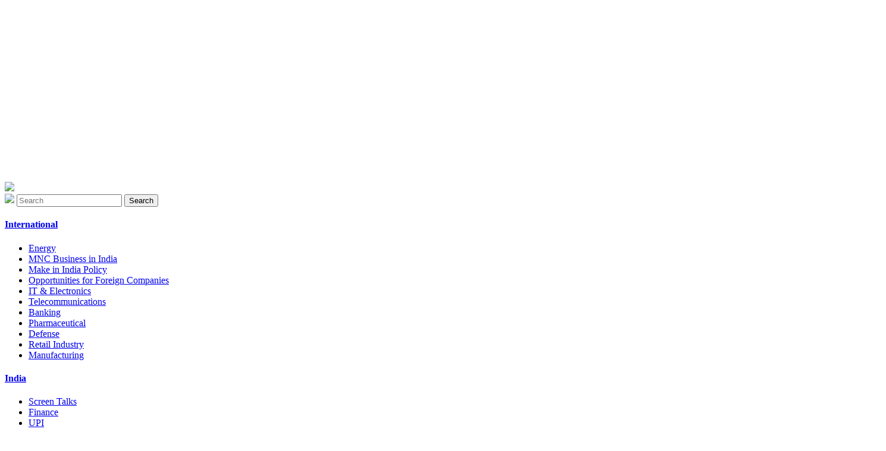

--- FILE ---
content_type: text/html; charset=UTF-8
request_url: https://www.thelocaleconomy.in/category/GST
body_size: 87660
content:
<!DOCTYPE html>
<html lang="ml">
<head>
<meta http-equiv="Content-Type" content="text/html; charset=utf-8" />
 <meta charset="utf-8">
 <meta name="viewport" content="width=device-width, initial-scale=1, shrink-to-fit=no">
  <link rel='shortcut icon' type='image/x-icon' href='https://www.thelocaleconomy.in/themes/user/images/favicon.ico' />
<link href="/themes/user/css/bootstrap.css" type="text/css" rel="stylesheet" /> 
<link href="/themes/user/css/font-awesome.min.css" type="text/css" rel="stylesheet" /> 
<link href="/themes/user/css/owl.carousel.min.css" rel="stylesheet">
<link href="/themes/user/css/aos.css" type="text/css" rel="stylesheet" /> 
<link href="/themes/user/css/animate.css" rel="stylesheet"> 
<link href="/themes/user/css/style.css" type="text/css" rel="stylesheet" />  
<link href="/themes/user/css/rubymenu.css" type="text/css" rel="stylesheet" />
<link rel="icon" type="image/png" sizes="32x32" href="/themes/user/images/favicon.png">
<script type="text/javascript" src="https://platform-api.sharethis.com/js/sharethis.js#property=60d5e16e71e162001342c7bb&product=inline-share-buttons" async="async"></script>

  

<title>Goods and Services Tax</title>
<meta title="Goods and Services Tax" >
<meta name="keywords" content="Goods and Services Tax, GST, IGST, CGST, SGST, G S T, Goods and Services Tax Council, G.S.T., ജി.എസ്.ടി, ജിഎസ്ടി, ജി എസ് ടി
">
<meta name="description" content="News updates related to GST (Goods and Services Tax)">
<meta property="fb:pages" content="107583277874828" />
<meta property="og:type" content="website" />
<meta property="og:title" content="" />
<meta property="og:description" content=''/>
<meta property="og:url" content="https://www.thelocaleconomy.in/category/GST" />
<meta property="og:image" content="https://www.thelocaleconomy.in/uploads/news/" />
<meta property="og:site_name" content=" thelocaleconomy.com" />

<!-- Global site tag (gtag.js) - Google Analytics -->
<script async src="https://www.googletagmanager.com/gtag/js?id=G-L29QXJ4P7X"></script>
<script>
  window.dataLayer = window.dataLayer || [];
  function gtag(){dataLayer.push(arguments);}
  gtag('js', new Date());

  gtag('config', 'G-L29QXJ4P7X');
</script>
<script async src="https://pagead2.googlesyndication.com/pagead/js/adsbygoogle.js?client=ca-pub-6004229147240191" crossorigin="anonymous"></script>

<script type="application/ld+json">
{
  "@context": "https://schema.org",
  "@type": "NewsArticle",
  "headline": "()",
  "description": "()",
  "image": "https://urlofimage.com",    
  "datePublished": "1970-01-01"
}
</script>


<!--added on 11-12-2023-->
<script type="application/ld+json">
{
  "@context": "https://schema.org/",
  "@type": "NewsArticle",
  "mainEntityOfPage": {
    "@type": "WebPage",
    "@id": "https://www.thelocaleconomy.in/news/if-you-avoid-these-four-excuses-you-can-achieve-success-in-life"
  },
  "headline": "Can achieve success in life If avoid these four excuses",
  "description": "ഈനാല്ഒഴിവുകിഴിവ്പറച്ചിൽഒഴിവാക്കിയാൽജീവിതവിജയംകൈവരിക്കാം",
  "image": {
    "@type": "ImageObject",
    "url": "https://www.thelocaleconomy.in/image/image.php?src=/uploads/news/0811231699407206743140924.png&w=762",
    "width": "762",
    "height": "461"
  },
  "author": [
    {
      "@type": "Person",
      "name": "Soumya",
      "url": "https://www.thelocaleconomy.in/author/soumya"
    }
  ],
  "publisher": {
    "@type": "Organization",
    "name": "The Local Economy",
    "logo": {
      "@type": "ImageObject",
      "url": "https://www.thelocaleconomy.in/themes/user/images/Logo.png",
      "width": "300",
      "height": "124"
    }
  },
  "datePublished": "2023-08-11T00:00:00+00:00",
  "dateModified": "2023-08-11T00:00:00+00:00"
}
</script>


 
<script type="application/ld+json">
{
  "@context": "https://schema.org/",
  "@type": "NewsArticle",
  "mainEntityOfPage": {
    "@type": "WebPage",
    "@id": "https://www.thelocaleconomy.in/news/ways-to-overcome-the-feeling-of-fear"
  },
  "headline": "Ways to overcome the feeling of fear",
  "description": "ഭയംഎന്നവികാരത്തെതരണംചെയ്യാനുള്ളമാർഗങ്ങൾ",
  "image": {
    "@type": "ImageObject",
    "url": "https://www.thelocaleconomy.in/image/image.php?src=/uploads/news/19112317003574951498932230.png&w=762",
    "width": "762",
    "height": "461"
  },
  "author": [
    {
      "@type": "Person",
      "name": "Soumya",
      "url": "https://www.thelocaleconomy.in/author/soumya"
    }
  ],
  "publisher": {
    "@type": "Organization",
    "name": "The Local Economy",
    "logo": {
      "@type": "ImageObject",
      "url": "https://www.thelocaleconomy.in/themes/user/images/Logo.png",
      "width": "300",
      "height": "124"
    }
  },
  "datePublished": "2023-11-19T00:00:00+00:00",
  "dateModified": "2023-11-19T00:00:00+00:00"
}
</script>

<!--end-->
<script type="application/ld+json">
{
  "@context": "https://schema.org/",
  "@type": "NewsArticle",
  "mainEntityOfPage": {
    "@type": "WebPage",
    "@id": "https://www.thelocaleconomy.in/news/house-and-property-for-sale-in-gandhipuram-chempazhanthy-pottayil-pachalloor-karyavattom-nettayam-keraladityapuram-manacaud"
  },
  "headline": "House and property for sale in Gandhipuram, Chempazhanthy, Pottayil, Pachalloor, Karyavattom, Nettayam, Keraladityapuram, and Manacaud in Thiruvananthapuram district",
  "description": "തിരുവനന്തപുരം ജില്ലയിലെ ഗാന്ധിപുരം, ചെമ്പഴന്തി, പൊറ്റയിൽ, പാച്ചല്ലൂർ, കാര്യവട്ടം, നെട്ടയം, കേരളാദിത്യപുരം, മണക്കാട് എന്നിവിടങ്ങളിൽ വീടും വസ്തുവും വിൽപ്പനയ്ക്ക്",
  "image": {
    "@type": "ImageObject",
    "url": "https://www.thelocaleconomy.in/image/image.php?src=/uploads/news/20112317004733351151388723.png&w=762",
    "width": "762",
    "height": "461"
  },
  "author": [
    {
      "@type": "Person",
      "name": "Prasanth",
      "url": "https://www.thelocaleconomy.in/author/prasanth"
    }
  ],
  "publisher": {
    "@type": "Organization",
    "name": "The Local Economy",
    "logo": {
      "@type": "ImageObject",
      "url": "https://www.thelocaleconomy.in/themes/user/images/Logo.png",
      "width": "300",
      "height": "124"
    }
  },
  "datePublished": "2023-11-20T00:00:00+00:00",
  "dateModified": "2023-11-20T00:00:00+00:00"
}
</script>


<script type="application/ld+json">
{
  "@context": "https://schema.org/",
  "@type": "NewsArticle",
  "mainEntityOfPage": {
    "@type": "WebPage",
    "@id": "https://www.thelocaleconomy.in/news/what-preparations-should-be-made-before-contacting-the-customer-over-the-phone"
  },
  "headline": "കസ്റ്മറെ ഫോണിൽ ബന്ധപ്പെടുന്നതിന് മുൻപായി എടുക്കേണ്ട തയ്യാറെടുപ്പുകൾ എന്തെല്ലാം?",
  "description": "സെയിൽസിൽ പലപ്പോഴും കസ്റ്മറുമായി ഫോണിൽ സംസാരിക്കേണ്ടി വരാറുണ്ട്. ഇങ്ങനെ വിളിക്കുമ്പോൾ എങ്ങനെ സംസാരിക്കണമെന്നുള്ള കാര്യം നമ്മൾ നേരത്തെ നോക്കിയിട്ടുണ്ട്. ഇന്ന് പറയാൻ പോകുന്നത് ടെലഫോണിൽ ഒരു കസ്റ്മറെ വിളിക്കുന്നതിന് മുമ്പ് തയ്യാറെടുക്കേണ്ട കാര്യങ്ങളെ കുറിച്ചാണ് .",
  "image": {
    "@type": "ImageObject",
    "url": "https://www.thelocaleconomy.in/image/image.php?src=/uploads/news/15082316920642476621606.png&w=762",
    "width": "762",
    "height": "461"
  },
  "author": [{
    "@type": "Person",
    "name": "Soumya",
    "url": "https://www.thelocaleconomy.in/author/soumya"
  }],
  "publisher": {
    "@type": "Organization",
    "name": "The Local Economy",
    "logo": {
      "@type": "ImageObject",
      "url": "https://www.thelocaleconomy.in/themes/user/images/Logo.png",
      "width": "300",
      "height": "124"
    },
  "datePublished": "2023-08-15T08:00:00+08:00",
  "dateModified": "2023-08-15T09:20:00+08:00"
  }
}
</script>


<script type="application/ld+json">
{
  "@context": "https://schema.org/",
  "@type": "NewsArticle",
  "mainEntityOfPage": {
    "@type": "WebPage",
    "@id": "https://www.thelocaleconomy.in/news/applications-are-invited-for-temporary-appointments-to-various-government-departments"
  },
  "headline": "Applications are invited for the temporary Vacancies in various Government offices",
  "description": "വിവിധ സർക്കാർ സ്ഥാപനങ്ങളിലേക്ക് താത്കാലിക നിയമനങ്ങൾക്കായി അപേക്ഷകൾ ക്ഷണിച്ചു",
  "image": {
    "@type": "ImageObject",
    "url": "https://www.thelocaleconomy.in/image/image.php?src=/uploads/news/your-image.jpg&w=762",
    "width": "762",
    "height": "461"
  },
  "author": [{
    "@type": "Person",
    "name": "Prasanth",
    "url": "https://www.thelocaleconomy.in/author/prasanth"
  }],
  "publisher": {
    "@type": "Organization",
    "name": "The Local Economy",
    "logo": {
      "@type": "ImageObject",
      "url": "https://www.thelocaleconomy.in/themes/user/images/Logo.png",
      "width": "300",
      "height": "124"
    }
  },
  "datePublished": "2023-09-09T08:00:00+08:00",
  "dateModified": "2023-09-09T09:20:00+08:00"
}
</script>


<script type="application/ld+json">
{
  "@context": "https://schema.org/",
  "@type": "NewsArticle",
  "mainEntityOfPage": {
    "@type": "WebPage",
    "@id": "https://www.thelocaleconomy.in/news/win-win-w-735-lottery-result"
  },
  "headline": "Kerala Lotteries Results: 11-09-2023 Win Win Lottery Result W-735",
  "description": "സംസ്ഥാന ഭാഗ്യക്കുറി വകുപ്പിന്റെ വിൻ വിൻ. ഡബ്ല്യു 735 ലോട്ടറി നറുക്കെടുപ്പ് ഫലം പ്രഖ്യാപിച്ചു. ഒന്നാം സമ്മാനമായ 75 ലക്ഷം രൂപ ലഭിച്ചിരിക്കുന്നത് എറണാകുളത്ത് വിൽപ്പന നടന്ന WV 190927 എന്ന നമ്പറിലുള്ള ടിക്കറ്റിനാണ്. മലപ്പുറത്ത് വിൽപ്പന നടന്ന WS 420517 എന്ന നമ്പറിലുള്ള ടിക്കറ്റിനാണ് രണ്ടാം സമ്മാനമായ 5 ലക്ഷം രൂപ ലഭിച്ചിരിക്കുന്നത്.",
  "image": {
    "@type": "ImageObject",
    "url": "https://www.thelocaleconomy.in/image/image.php?src=/uploads/news/1109231694425367688575018.png&w=762",
    "width": "762",
    "height": "461"
  },
  "author": [{
    "@type": "Person",
    "name": "Prasanth",
    "url": "https://www.thelocaleconomy.in/author/prasanth"
  }],
  "publisher": {
    "@type": "Organization",
    "name": "The Local Economy",
    "logo": {
      "@type": "ImageObject",
      "url": "https://www.thelocaleconomy.in/themes/user/images/Logo.png",
      "width": "300",
      "height": "124"
    }
  },
  "datePublished": "2023-09-11T08:00:00+08:00",
  "dateModified": "2023-09-11T09:20:00+08:00"
}
</script>
<script type="application/ld+json">
{
  "@context": "https://schema.org/",
  "@type": "NewsArticle",
  "mainEntityOfPage": {
    "@type": "WebPage",
    "@id": "https://www.thelocaleconomy.in/news/the-central-government-has-decided-to-reduce-the-cylinder-price"
  },
  "headline": "Central Govt to reduce cylinder price by Rs 200 for LPG consumers",
  "description": "എൽപിജി ഉപഭോക്താക്കൾക്ക് (33 കോടി കണക്ഷനുകൾ) സിലിണ്ടർ വില 200 രൂപ വീതം കുറയ്ക്കാനുള്ള നടപടിയുമായി കേന്ദ്ര ഗവൺമെന്റ്",
  "image": {
    "@type": "ImageObject",
    "url": "https://www.thelocaleconomy.in/image/image.php?src=/uploads/news/3008231693360544809577953.png&w=762",
    "width": "762",
    "height": "461"
  },
  "author": [{
    "@type": "Person",
    "name": "Prasanth",
    "url": "https://www.thelocaleconomy.in/author/prasanth"
  }],
  "publisher": {
    "@type": "Organization",
    "name": "The Local Economy",
    "logo": {
      "@type": "ImageObject",
      "url": "https://www.thelocaleconomy.in/themes/user/images/Logo.png",
      "width": "300",
      "height": "124"
    },
  "datePublished": "2023-08-30T08:00:00+08:00",
  "dateModified": "2023-08-30T09:20:00+08:00"
  }
}
</script>


<script type="application/ld+json">
{
  "@context": "https://schema.org/",
  "@type": "NewsArticle",
  "mainEntityOfPage": {
    "@type": "WebPage",
    "@id": "https://www.thelocaleconomy.in/news/eight-things-to-follow-for-growth-in-life"
  },
  "headline": "The eight things that help you achieve Success in Life",
  "description": "ഒരു വ്യക്തിയുടെ പ്രവർത്തനങ്ങളെ മുന്നോട്ടുകൊണ്ടുപോകാൻ സഹായിക്കുന്ന 8 ചുവടുകളെക്കുറിച്ചാണ് ഇന്ന് പറയുന്നത്. ഈ എട്ട് കാര്യങ്ങൾ ശ്രദ്ധിച്ചു കഴിഞ്ഞാൽ നിങ്ങളുടെ ജീവിതത്തിൽ സാധാരണഗതിയിൽ തന്നെ വ്യത്യാസങ്ങൾ കൊണ്ടുവരാൽ സാധിക്കും.",
  "image": {
    "@type": "ImageObject",
    "url": "https://www.thelocaleconomy.in/image/image.php?src=/uploads/news/1609231694827118903902868.png&w=762",
    "width": "762",
    "height": "461"
  },
  "author": [{
    "@type": "Person",
    "name": "Soumya",
    "url": "https://www.thelocaleconomy.in/author/soumya"
  }],
  "publisher": {
    "@type": "Organization",
    "name": "The Local Economy",
    "logo": {
      "@type": "ImageObject",
      "url": "https://www.thelocaleconomy.in/themes/user/images/Logo.png",
      "width": "300",
      "height": "124"
    },
  "datePublished": "2023-09-16T08:00:00+08:00",
  "dateModified": "2023-09-16T09:20:00+08:00"
  }
}
</script>


</head>
<body>
    <script async src="https://pagead2.googlesyndication.com/pagead/js/adsbygoogle.js?client=ca-pub-6004229147240191"
     crossorigin="anonymous"></script>
<!-- Responsive Ad -->
<ins class="adsbygoogle"
     style="display:block"
     data-ad-client="ca-pub-6004229147240191"
     data-ad-slot="7938420021"
     data-ad-format="auto"
     data-full-width-responsive="true"></ins>
<script>
     (adsbygoogle = window.adsbygoogle || []).push({});
</script>

<nav id="overlay">
                    <img src="/themes/user/images/close.png" class="close-btn" id="close-menu" />
                    <div class="row">
      <div class="col-md-12">
            	
                	<div class="main-container">
                	<div class="row">
                    	<div class="col-lg-12">
                        <div class="mega-menu-header">
                        	<img src="/themes/user/images/Logo.png" />
                                      
                <input type="text" placeholder="Search" name="keyword" value='' id="search_keyword"/>
          <button type="button" class="btn btn-primary btn-sm" id="search-btn">Search</button>
  
                
                        </div>
                    </div>
                    </div>
                </div>
            </div>
     
                
    
   <div class="col-lg-2 col-md-6 menulinks_main">
         
             <a href="https://www.thelocaleconomy.in/category/International"><h4 class="nav-menu-header" style="font-weight:bold">International</h4></a>
             
         <div class="mega-menu"> 
         <ul>
             
 
        <li><a href="https://www.thelocaleconomy.in/category/Energy">Energy</a></li>
 
        <li><a href="https://www.thelocaleconomy.in/category/MNC-Business-in-India">MNC Business in India</a></li>
 
        <li><a href="https://www.thelocaleconomy.in/category/Make-in-India-Policy">Make in India Policy</a></li>
 
        <li><a href="https://www.thelocaleconomy.in/category/Opportunities-for-Foreign-Companies">Opportunities for Foreign Companies</a></li>
 
        <li><a href="https://www.thelocaleconomy.in/category/IT-and-Electronics">IT &amp; Electronics</a></li>
 
        <li><a href="https://www.thelocaleconomy.in/category/Telecommunications">Telecommunications</a></li>
 
        <li><a href="https://www.thelocaleconomy.in/category/Banking">Banking</a></li>
 
        <li><a href="https://www.thelocaleconomy.in/category/Pharmaceutical-">Pharmaceutical </a></li>
 
        <li><a href="https://www.thelocaleconomy.in/category/Defense">Defense</a></li>
 
        <li><a href="https://www.thelocaleconomy.in/category/Retail-Industry">Retail Industry</a></li>
 
        <li><a href="https://www.thelocaleconomy.in/category/Manufacturing">Manufacturing</a></li>
        </ul>
        </div>
   </div> 
       
   <div class="col-lg-2 col-md-6 menulinks_main">
         
             <a href="https://www.thelocaleconomy.in/category/India"><h4 class="nav-menu-header" style="font-weight:bold">India</h4></a>
             
         <div class="mega-menu"> 
         <ul>
             
 
        <li><a href="https://www.thelocaleconomy.in/category/Screen-Talks">Screen Talks</a></li>
 
        <li><a href="https://www.thelocaleconomy.in/category/Finance">Finance</a></li>
 
        <li><a href="https://www.thelocaleconomy.in/category/UPI">UPI</a></li>
 
        <li><a href="https://www.thelocaleconomy.in/category/Union-Budget">Union Budget</a></li>
 
        <li><a href="https://www.thelocaleconomy.in/category/GST">GST</a></li>
 
        <li><a href="https://www.thelocaleconomy.in/category/Business-Guide">Business Guide</a></li>
 
        <li><a href="https://www.thelocaleconomy.in/category/Agriculture">Agriculture</a></li>
 
        <li><a href="https://www.thelocaleconomy.in/category/Stock-Exchange">Stock Exchange</a></li>
 
        <li><a href="https://www.thelocaleconomy.in/category/RBI-Policies-and-Loan-Strategies">RBI Policies and Loan Strategies</a></li>
 
        <li><a href="https://www.thelocaleconomy.in/category/Digital-Marketing">Digital Marketing</a></li>
 
        <li><a href="https://www.thelocaleconomy.in/category/Women-Entrepreneur-">Women Entrepreneur </a></li>
 
        <li><a href="https://www.thelocaleconomy.in/category/Investments">Investments</a></li>
 
        <li><a href="https://www.thelocaleconomy.in/category/Indian-Companies">Indian Companies</a></li>
 
        <li><a href="https://www.thelocaleconomy.in/category/Automobile-Industry">Automobile Industry</a></li>
 
        <li><a href="https://www.thelocaleconomy.in/category/MSME">MSME</a></li>
 
        <li><a href="https://www.thelocaleconomy.in/category/Opportunities">Opportunities</a></li>
 
        <li><a href="https://www.thelocaleconomy.in/category/Start-ups">Start ups</a></li>
        </ul>
        </div>
   </div> 
       
   <div class="col-lg-2 col-md-6 menulinks_main">
         
             <a href="https://www.thelocaleconomy.in/category/Kerala"><h4 class="nav-menu-header" style="font-weight:bold">Kerala</h4></a>
             
         <div class="mega-menu"> 
         <ul>
             
 
        <li><a href="https://www.thelocaleconomy.in/category/Dairy-Farming">Dairy Farming</a></li>
 
        <li><a href="https://www.thelocaleconomy.in/category/Tender">Tender</a></li>
 
        <li><a href="https://www.thelocaleconomy.in/category/Norka">Norka</a></li>
 
        <li><a href="https://www.thelocaleconomy.in/category/RERA">RERA</a></li>
 
        <li><a href="https://www.thelocaleconomy.in/category/Real-Estate">Real Estate</a></li>
 
        <li><a href="https://www.thelocaleconomy.in/category/Job-Offer">Job Offer</a></li>
 
        <li><a href="https://www.thelocaleconomy.in/category/Vacancies">Vacancies</a></li>
 
        <li><a href="https://www.thelocaleconomy.in/category/Training-Programs">Training Programs</a></li>
 
        <li><a href="https://www.thelocaleconomy.in/category/Milma">Milma</a></li>
 
        <li><a href="https://www.thelocaleconomy.in/category/Rubber-news">Rubber news</a></li>
 
        <li><a href="https://www.thelocaleconomy.in/category/Kerala-Budget">Kerala Budget</a></li>
 
        <li><a href="https://www.thelocaleconomy.in/category/Kudumbashree">Kudumbashree</a></li>
 
        <li><a href="https://www.thelocaleconomy.in/category/Job-Fair">Job Fair</a></li>
 
        <li><a href="https://www.thelocaleconomy.in/category/Khadi">Khadi</a></li>
 
        <li><a href="https://www.thelocaleconomy.in/category/Handloom">Handloom</a></li>
 
        <li><a href="https://www.thelocaleconomy.in/category/Cinema">Cinema</a></li>
 
        <li><a href="https://www.thelocaleconomy.in/category/Entertainment">Entertainment</a></li>
 
        <li><a href="https://www.thelocaleconomy.in/category/Kerala-Startup-Mission">Kerala Startup Mission</a></li>
 
        <li><a href="https://www.thelocaleconomy.in/category/Fish-Farming">Fish Farming</a></li>
 
        <li><a href="https://www.thelocaleconomy.in/category/Gold">Gold</a></li>
 
        <li><a href="https://www.thelocaleconomy.in/category/ksrtc">K S R T C</a></li>
 
        <li><a href="https://www.thelocaleconomy.in/category/Supplyco">Supplyco</a></li>
 
        <li><a href="https://www.thelocaleconomy.in/category/Government-Orders">Government Orders</a></li>
 
        <li><a href="https://www.thelocaleconomy.in/category/Public-Affair">Public Affair</a></li>
 
        <li><a href="https://www.thelocaleconomy.in/category/Product-Launch">Product Launch</a></li>
 
        <li><a href="https://www.thelocaleconomy.in/category/Corporate-Sector">Corporate Sector</a></li>
 
        <li><a href="https://www.thelocaleconomy.in/category/Lottery-Result">Lottery Result</a></li>
 
        <li><a href="https://www.thelocaleconomy.in/category/motivation">Motivation</a></li>
 
        <li><a href="https://www.thelocaleconomy.in/category/sales-tips">Sales Tips</a></li>
 
        <li><a href="https://www.thelocaleconomy.in/category/health-tips">Health Tips</a></li>
 
        <li><a href="https://www.thelocaleconomy.in/category/Sports">Sports</a></li>
 
        <li><a href="https://www.thelocaleconomy.in/category/Business-and-Finance">Business &amp; Finance</a></li>
 
        <li><a href="https://www.thelocaleconomy.in/category/Lay-Of-The-Land">Lay Of The Land</a></li>
 
        <li><a href="https://www.thelocaleconomy.in/category/Agri-News">Agri News</a></li>
 
        <li><a href="https://www.thelocaleconomy.in/category/Co-operative-Sector">Co-operative Sector</a></li>
 
        <li><a href="https://www.thelocaleconomy.in/category/Automobiles">Automobiles</a></li>
 
        <li><a href="https://www.thelocaleconomy.in/category/Used-Cars">Used Cars</a></li>
 
        <li><a href="https://www.thelocaleconomy.in/category/Tourism">Tourism</a></li>
 
        <li><a href="https://www.thelocaleconomy.in/category/Medical-Tourism">Medical Tourism</a></li>
 
        <li><a href="https://www.thelocaleconomy.in/category/Feature">Feature</a></li>
        </ul>
        </div>
   </div> 
       
   <div class="col-lg-2 col-md-6 menulinks_main">
         
             <a href="https://www.thelocaleconomy.in/category/Local"><h4 class="nav-menu-header" style="font-weight:bold">Local</h4></a>
             
         <div class="mega-menu"> 
         <ul>
             
 
        <li><a href="https://www.thelocaleconomy.in/category/infrastructure">infrastructure</a></li>
 
        <li><a href="https://www.thelocaleconomy.in/category/Retail-Market">Retail Market</a></li>
 
        <li><a href="https://www.thelocaleconomy.in/category/Online-Business-Opportunities">Online Business Opportunities</a></li>
 
        <li><a href="https://www.thelocaleconomy.in/category/Market-for-Locally-Produced-Products">Market for Locally Produced Products</a></li>
 
        <li><a href="https://www.thelocaleconomy.in/category/Brand-Building">Brand Building</a></li>
 
        <li><a href="https://www.thelocaleconomy.in/category/Investment">Investment</a></li>
 
        <li><a href="https://www.thelocaleconomy.in/category/Personal-Finance">Personal Finance</a></li>
        </ul>
        </div>
   </div> 
       
   <div class="col-lg-2 col-md-6 menulinks_main">
         
             <a href="https://www.thelocaleconomy.in/category/Special-Stories"><h4 class="nav-menu-header" style="font-weight:bold">Special Stories</h4></a>
             
         <div class="mega-menu"> 
         <ul>
             
        </ul>
        </div>
   </div> 
       
   <div class="col-lg-2 col-md-6 menulinks_main">
         
             <a href="https://www.thelocaleconomy.in/category/Around-You"><h4 class="nav-menu-header" style="font-weight:bold">Around You</h4></a>
             
         <div class="mega-menu"> 
         <ul>
             
 
        <li><a href="https://www.thelocaleconomy.in/category/Thiruvananthapuram">Thiruvananthapuram</a></li>
        </ul>
        </div>
   </div> 
       
   <div class="col-lg-2 col-md-6 menulinks_main">
         
             <a href="https://www.thelocaleconomy.in/category/Social-Media"><h4 class="nav-menu-header" style="font-weight:bold">Social Media</h4></a>
             
         <div class="mega-menu"> 
         <ul>
             
 
        <li><a href="https://www.thelocaleconomy.in/category/Youtube">Youtube</a></li>
 
        <li><a href="https://www.thelocaleconomy.in/category/Facebook">Facebook</a></li>
 
        <li><a href="https://www.thelocaleconomy.in/category/Twitter">Twitter</a></li>
 
        <li><a href="https://www.thelocaleconomy.in/category/Instagram">Instagram</a></li>
        </ul>
        </div>
   </div> 
      
   <div class="col-lg-2 col-md-6">
       <a href="https://www.thelocaleconomy.in/videos"><h4 class="nav-menu-header" style="font-weight:bold">Trending Videos</h4></a>
         
        </div>
        </div> 
    </nav>
      
<header id="my-header" class="float-left w-100 my-header">
<div style="" id="top_search_bar">
<form action="https://www.thelocaleconomy.in/search" method="GET">
<input type="text" placeholder="Search" name="keyword" value="" id="search_keyword_top" class="form-control" >
<input type="submit" value="Search" id="searchButton"  class="btn btn-info">
</form>
</div>
	<div class="header-top float-left w-100">
    	<div class="main-container">
    	<ul>
        
       		<li class="trending-header">Trending Now:</li>
               
        	<!--<li><a href="https://www.thelocaleconomy.in/tagresults?tag=+Cough+syrups"> Cough syrups</a></li>-->
               
        	<!--<li><a href="https://www.thelocaleconomy.in/tagresults?tag=++Wipro">  Wipro</a></li>-->
               
        	<!--<li><a href="https://www.thelocaleconomy.in/tagresults?tag=++syrup">  syrup</a></li>-->
                    </ul>
        </div>
    </div>
    <div class="main-container">
    	<div class="header-wrapper float-left w-100">
    		<div class="row">
        		<div class="col-lg-5">
                	<div class="section-menu" id="open-menu"  href="javascript:void(0)">
   						 <img src="/themes/user/images/menu.png" /><span>Sections</span> 
    				</div>
                    
                    
                    
                    
					<a href="https://www.thelocaleconomy.in/"><img src="/themes/user/images/Logo.png" class="logo"></a>
                    <a  href="javascript:void(0)"  id="open-menu2"><img src="/themes/user/images/search.png"  class="mobile-enable" /></a>
                    
                </div>
                <div class="col-lg-7">
                	<div class="login-search-sec float-left w-100">
                    	<ul class="hideInMobile">
                        	<!--<li><a href="#"><img src="/themes/user/images/login.png" />Sign In</a></li>-->
                            <li ><a href="#" id="top_search_bar_show" onclick="top_search_bar_show()" ><img src="/themes/user/images/search.png" />Search</a></li>
                        </ul>
      <!--                  <div class="header-dropdown">-->
  				<!--			<button class="dropbtn">Growth with globalization<i class="fa fa-caret-down"></i></button>-->
  				<!--			<div class="dropdown-content">-->
  				<!--				<a href="#">Link 1</a>-->
  				<!--				<a href="#">Link 2</a>-->
  				<!--				<a href="#">Link 3</a>-->
  				<!--			</div>-->
						<!--</div>-->
                        <a target="_blank" href="https://wa.me/918086441054"><img src="https://www.thelocaleconomy.in/uploads/homebanner/4256-Training content kit (1).png" class="header-add"  /> </a>
   					</div>
      		 </div>
        </div>
        </div>
    </div>
         <div class="">
    	<div class="">
    
<!-- START: RUBY DEMO HEADER -->
<div class="ruby-menu-demo-header">
      <!-- ########################### -->
      <!-- START: RUBY HORIZONTAL MENU -->
      <div class="ruby-wrapper">
      <div class="main-container">
      
        <ul class="ruby-menu">
          <li class="ruby-active-menu-item" id="ruby_active_menu_item"><img src="/themes/user/images/home.png" class="home-menu" onClick="home_link()"></li>
          
          <!--<li><a href="#">International</a>-->
          <!--  <ul class="">-->
          <!--    <li><a href="#">MNC Bussiness India</a></li>-->
          <!--    <li><a href="#">Make in India Policy</a></li>-->
              
          <!--  </ul>-->
          <!--<span class="ruby-dropdown-toggle"></span></li>-->
                          
          <li class="ruby-menu-mega"><a href="https://www.thelocaleconomy.in/category/International">International</a>
            <div class="ruby-grid ruby-grid-lined">
              <div class="ruby-row">
      
                  <div class="ruby-col-3">
                  <a href="https://www.thelocaleconomy.in/category/MNC-Business-in-India">MNC Business in India</a>
                  
                </div>
                                <div class="ruby-col-3">
                  <a href="https://www.thelocaleconomy.in/category/Make-in-India-Policy">Make in India Policy</a>
                  
                </div>
                                <div class="ruby-col-3">
                  <a href="https://www.thelocaleconomy.in/category/Opportunities-for-Foreign-Companies">Opportunities for Foreign Companies</a>
                  
                </div>
                                <div class="ruby-col-3">
                  <a href="https://www.thelocaleconomy.in/category/IT-and-Electronics">IT &amp; Electronics</a>
                  
                </div>
                                <div class="ruby-col-3">
                  <a href="https://www.thelocaleconomy.in/category/Telecommunications">Telecommunications</a>
                  
                </div>
                                <div class="ruby-col-3">
                  <a href="https://www.thelocaleconomy.in/category/Banking">Banking</a>
                  
                </div>
                                <div class="ruby-col-3">
                  <a href="https://www.thelocaleconomy.in/category/Pharmaceutical-">Pharmaceutical </a>
                  
                </div>
                                <div class="ruby-col-3">
                  <a href="https://www.thelocaleconomy.in/category/Defense">Defense</a>
                  
                </div>
                                <div class="ruby-col-3">
                  <a href="https://www.thelocaleconomy.in/category/Retail-Industry">Retail Industry</a>
                  
                </div>
                                <div class="ruby-col-3">
                  <a href="https://www.thelocaleconomy.in/category/Manufacturing">Manufacturing</a>
                  
                </div>
                                <div class="ruby-col-3">
                  <a href="https://www.thelocaleconomy.in/category/Energy">Energy</a>
                  
                </div>
                                
              </div>
            </div>
          <span class="ruby-dropdown-toggle"></span></li>
           
                          
          <li class="ruby-menu-mega"><a href="https://www.thelocaleconomy.in/category/India">India</a>
            <div class="ruby-grid ruby-grid-lined">
              <div class="ruby-row">
      
                  <div class="ruby-col-3">
                  <a href="https://www.thelocaleconomy.in/category/Start-ups">Start ups</a>
                  
                </div>
                                <div class="ruby-col-3">
                  <a href="https://www.thelocaleconomy.in/category/Stock-Exchange">Stock Exchange</a>
                  
                </div>
                                <div class="ruby-col-3">
                  <a href="https://www.thelocaleconomy.in/category/RBI-Policies-and-Loan-Strategies">RBI Policies and Loan Strategies</a>
                  
                </div>
                                <div class="ruby-col-3">
                  <a href="https://www.thelocaleconomy.in/category/Digital-Marketing">Digital Marketing</a>
                  
                </div>
                                <div class="ruby-col-3">
                  <a href="https://www.thelocaleconomy.in/category/Women-Entrepreneur-">Women Entrepreneur </a>
                  
                </div>
                                <div class="ruby-col-3">
                  <a href="https://www.thelocaleconomy.in/category/Investments">Investments</a>
                  
                </div>
                                <div class="ruby-col-3">
                  <a href="https://www.thelocaleconomy.in/category/Indian-Companies">Indian Companies</a>
                  
                </div>
                                <div class="ruby-col-3">
                  <a href="https://www.thelocaleconomy.in/category/Automobile-Industry">Automobile Industry</a>
                  
                </div>
                                <div class="ruby-col-3">
                  <a href="https://www.thelocaleconomy.in/category/MSME">MSME</a>
                  
                </div>
                                <div class="ruby-col-3">
                  <a href="https://www.thelocaleconomy.in/category/Opportunities">Opportunities</a>
                  
                </div>
                                <div class="ruby-col-3">
                  <a href="https://www.thelocaleconomy.in/category/Agriculture">Agriculture</a>
                  
                </div>
                                <div class="ruby-col-3">
                  <a href="https://www.thelocaleconomy.in/category/Business-Guide">Business Guide</a>
                  
                </div>
                                <div class="ruby-col-3">
                  <a href="https://www.thelocaleconomy.in/category/Screen-Talks">Screen Talks</a>
                  
                </div>
                                <div class="ruby-col-3">
                  <a href="https://www.thelocaleconomy.in/category/Finance">Finance</a>
                  
                </div>
                                <div class="ruby-col-3">
                  <a href="https://www.thelocaleconomy.in/category/UPI">UPI</a>
                  
                </div>
                                <div class="ruby-col-3">
                  <a href="https://www.thelocaleconomy.in/category/Union-Budget">Union Budget</a>
                  
                </div>
                                <div class="ruby-col-3">
                  <a href="https://www.thelocaleconomy.in/category/GST">GST</a>
                  
                </div>
                                
              </div>
            </div>
          <span class="ruby-dropdown-toggle"></span></li>
           
                          
          <li class="ruby-menu-mega"><a href="https://www.thelocaleconomy.in/category/Kerala">Kerala</a>
            <div class="ruby-grid ruby-grid-lined">
              <div class="ruby-row">
      
                  <div class="ruby-col-3">
                  <a href="https://www.thelocaleconomy.in/category/Tourism">Tourism</a>
                  
                </div>
                                <div class="ruby-col-3">
                  <a href="https://www.thelocaleconomy.in/category/Medical-Tourism">Medical Tourism</a>
                  
                </div>
                                <div class="ruby-col-3">
                  <a href="https://www.thelocaleconomy.in/category/Feature">Feature</a>
                  
                </div>
                                <div class="ruby-col-3">
                  <a href="https://www.thelocaleconomy.in/category/Agri-News">Agri News</a>
                  
                </div>
                                <div class="ruby-col-3">
                  <a href="https://www.thelocaleconomy.in/category/Co-operative-Sector">Co-operative Sector</a>
                  
                </div>
                                <div class="ruby-col-3">
                  <a href="https://www.thelocaleconomy.in/category/Automobiles">Automobiles</a>
                  
                </div>
                                <div class="ruby-col-3">
                  <a href="https://www.thelocaleconomy.in/category/Used-Cars">Used Cars</a>
                  
                </div>
                                <div class="ruby-col-3">
                  <a href="https://www.thelocaleconomy.in/category/Business-and-Finance">Business &amp; Finance</a>
                  
                </div>
                                <div class="ruby-col-3">
                  <a href="https://www.thelocaleconomy.in/category/Lay-Of-The-Land">Lay Of The Land</a>
                  
                </div>
                                <div class="ruby-col-3">
                  <a href="https://www.thelocaleconomy.in/category/Dairy-Farming">Dairy Farming</a>
                  
                </div>
                                <div class="ruby-col-3">
                  <a href="https://www.thelocaleconomy.in/category/Tender">Tender</a>
                  
                </div>
                                <div class="ruby-col-3">
                  <a href="https://www.thelocaleconomy.in/category/Norka">Norka</a>
                  
                </div>
                                <div class="ruby-col-3">
                  <a href="https://www.thelocaleconomy.in/category/RERA">RERA</a>
                  
                </div>
                                <div class="ruby-col-3">
                  <a href="https://www.thelocaleconomy.in/category/Real-Estate">Real Estate</a>
                  
                </div>
                                <div class="ruby-col-3">
                  <a href="https://www.thelocaleconomy.in/category/Job-Offer">Job Offer</a>
                  
                </div>
                                <div class="ruby-col-3">
                  <a href="https://www.thelocaleconomy.in/category/Vacancies">Vacancies</a>
                  
                </div>
                                <div class="ruby-col-3">
                  <a href="https://www.thelocaleconomy.in/category/Training-Programs">Training Programs</a>
                  
                </div>
                                <div class="ruby-col-3">
                  <a href="https://www.thelocaleconomy.in/category/Milma">Milma</a>
                  
                </div>
                                <div class="ruby-col-3">
                  <a href="https://www.thelocaleconomy.in/category/Rubber-news">Rubber news</a>
                  
                </div>
                                <div class="ruby-col-3">
                  <a href="https://www.thelocaleconomy.in/category/Kerala-Budget">Kerala Budget</a>
                  
                </div>
                                <div class="ruby-col-3">
                  <a href="https://www.thelocaleconomy.in/category/Kudumbashree">Kudumbashree</a>
                  
                </div>
                                <div class="ruby-col-3">
                  <a href="https://www.thelocaleconomy.in/category/Job-Fair">Job Fair</a>
                  
                </div>
                                <div class="ruby-col-3">
                  <a href="https://www.thelocaleconomy.in/category/Khadi">Khadi</a>
                  
                </div>
                                <div class="ruby-col-3">
                  <a href="https://www.thelocaleconomy.in/category/Handloom">Handloom</a>
                  
                </div>
                                <div class="ruby-col-3">
                  <a href="https://www.thelocaleconomy.in/category/Cinema">Cinema</a>
                  
                </div>
                                <div class="ruby-col-3">
                  <a href="https://www.thelocaleconomy.in/category/Entertainment">Entertainment</a>
                  
                </div>
                                <div class="ruby-col-3">
                  <a href="https://www.thelocaleconomy.in/category/Kerala-Startup-Mission">Kerala Startup Mission</a>
                  
                </div>
                                <div class="ruby-col-3">
                  <a href="https://www.thelocaleconomy.in/category/Fish-Farming">Fish Farming</a>
                  
                </div>
                                <div class="ruby-col-3">
                  <a href="https://www.thelocaleconomy.in/category/Gold">Gold</a>
                  
                </div>
                                <div class="ruby-col-3">
                  <a href="https://www.thelocaleconomy.in/category/ksrtc">K S R T C</a>
                  
                </div>
                                <div class="ruby-col-3">
                  <a href="https://www.thelocaleconomy.in/category/Supplyco">Supplyco</a>
                  
                </div>
                                <div class="ruby-col-3">
                  <a href="https://www.thelocaleconomy.in/category/Government-Orders">Government Orders</a>
                  
                </div>
                                <div class="ruby-col-3">
                  <a href="https://www.thelocaleconomy.in/category/Public-Affair">Public Affair</a>
                  
                </div>
                                <div class="ruby-col-3">
                  <a href="https://www.thelocaleconomy.in/category/Product-Launch">Product Launch</a>
                  
                </div>
                                <div class="ruby-col-3">
                  <a href="https://www.thelocaleconomy.in/category/Corporate-Sector">Corporate Sector</a>
                  
                </div>
                                <div class="ruby-col-3">
                  <a href="https://www.thelocaleconomy.in/category/Lottery-Result">Lottery Result</a>
                  
                </div>
                                <div class="ruby-col-3">
                  <a href="https://www.thelocaleconomy.in/category/motivation">Motivation</a>
                  
                </div>
                                <div class="ruby-col-3">
                  <a href="https://www.thelocaleconomy.in/category/sales-tips">Sales Tips</a>
                  
                </div>
                                <div class="ruby-col-3">
                  <a href="https://www.thelocaleconomy.in/category/health-tips">Health Tips</a>
                  
                </div>
                                <div class="ruby-col-3">
                  <a href="https://www.thelocaleconomy.in/category/Sports">Sports</a>
                  
                </div>
                                
              </div>
            </div>
          <span class="ruby-dropdown-toggle"></span></li>
           
                          
          <li class="ruby-menu-mega"><a href="https://www.thelocaleconomy.in/category/Local">Local</a>
            <div class="ruby-grid ruby-grid-lined">
              <div class="ruby-row">
      
                  <div class="ruby-col-3">
                  <a href="https://www.thelocaleconomy.in/category/Personal-Finance">Personal Finance</a>
                  
                </div>
                                <div class="ruby-col-3">
                  <a href="https://www.thelocaleconomy.in/category/Retail-Market">Retail Market</a>
                  
                </div>
                                <div class="ruby-col-3">
                  <a href="https://www.thelocaleconomy.in/category/Online-Business-Opportunities">Online Business Opportunities</a>
                  
                </div>
                                <div class="ruby-col-3">
                  <a href="https://www.thelocaleconomy.in/category/Market-for-Locally-Produced-Products">Market for Locally Produced Products</a>
                  
                </div>
                                <div class="ruby-col-3">
                  <a href="https://www.thelocaleconomy.in/category/Brand-Building">Brand Building</a>
                  
                </div>
                                <div class="ruby-col-3">
                  <a href="https://www.thelocaleconomy.in/category/Investment">Investment</a>
                  
                </div>
                                <div class="ruby-col-3">
                  <a href="https://www.thelocaleconomy.in/category/infrastructure">infrastructure</a>
                  
                </div>
                                
              </div>
            </div>
          <span class="ruby-dropdown-toggle"></span></li>
           
                          
          <li class="ruby-menu-mega"><a href="https://www.thelocaleconomy.in/category/Special-Stories">Special Stories</a></li>
           
                          
          <li class="ruby-menu-mega"><a href="https://www.thelocaleconomy.in/category/Around-You">Around You</a>
            <div class="ruby-grid ruby-grid-lined">
              <div class="ruby-row">
      
                  <div class="ruby-col-3">
                  <a href="https://www.thelocaleconomy.in/category/Thiruvananthapuram">Thiruvananthapuram</a>
                  
                </div>
                                
              </div>
            </div>
          <span class="ruby-dropdown-toggle"></span></li>
           
          

          <li class="ruby-menu-mega"><a href="#">More +</a>
            <ul>
                              
                            
                            
                            
                            
                            
                                    
             
                            <li class="ruby-open-to-left"><a href="#">Social Media</a>
                <ul>
                                       <li class="ruby-open-to-left"><a href="https://www.thelocaleconomy.in/category/Facebook">Facebook</a></li>
                                    <li class="ruby-open-to-left"><a href="https://www.thelocaleconomy.in/category/Twitter">Twitter</a></li>
                                    <li class="ruby-open-to-left"><a href="https://www.thelocaleconomy.in/category/Instagram">Instagram</a></li>
                                    <li class="ruby-open-to-left"><a href="https://www.thelocaleconomy.in/category/Youtube">Youtube</a></li>
                                   
                    </ul>
                  <span class="ruby-dropdown-toggle"></span></li>
                                    
                </ul>
              <span class="ruby-dropdown-toggle"></span></li>
              
                            
                            <li class="ruby-menu-right" id="menuSearch">
                  <a href="#" id="top_search_bar_show" onclick="top_search_bar_show()" ><img src="/themes/user/images/search.png" style="float: left;margin-top: 15px;margin-right: 5px;" />Search</a>
                  </li>
            </ul>
            </div>

        </ul>
      </div>
      <!-- END:   RUBY HORIZONTAL MENU -->
      <!-- ########################### -->

    </div>
<!-- END: RUBY DEMO HEADER -->
<script>
    function home_link()
    {
        window.location="https://www.thelocaleconomy.in/";
    }
</script>

    </div>
    
    	
    </div>
</header>
<script>

function top_search_bar_show()
{
    
    $( "#top_search_bar" ).fadeIn();
    $('#search_keyword_top').focus();
}

  </script><div class="clearfix"></div>
    

<div class="main-container">
	<div class="row">
    	<div class="col-12">
        	<div class="menu-sub-news float-left w-100" >
        	<img src="/themes/user/images/Logo-icon.png" />       
            <div class="newsSlider owl-carousel owl-theme">
                                  <div class="item"><a href="https://www.thelocaleconomy.in/news/samrudhi-sm-39-lottery-result"><h6>Kerala Lotteries Results: 25-01-2026 Samrudhi SM 39; സമൃദ്ധി...</h6></a></div>
                                  <div class="item"><a href="https://www.thelocaleconomy.in/news/relationships-are-the-greatest-wealth"><h6>ജീവിതത്തിലെ ഏറ്റവും വലിയ സമ്പത്ത് ബന്ധങ്ങൾ...</h6></a></div>
                                  <div class="item"><a href="https://www.thelocaleconomy.in/news/milky-mist-mega-dairy-plant-maharashtra"><h6>മിൽക്കി മിസ്റ്റ് ദാവോസിൽ വെച്ച് വൻകിട ഡയറി പദ്ധതികൾക്കായുള്ള...</h6></a></div>
                                  <div class="item"><a href="https://www.thelocaleconomy.in/news/barfi-app-launches-tasraak-malayalam-font"><h6>ഒ.വി. വിജയന് ആദരമായി ബർഫി ആപ്പിന്റെ പുതിയ മലയാളം ഫോണ്ട് 'തസ്...</h6></a></div>
                                  <div class="item"><a href="https://www.thelocaleconomy.in/news/gold-price-today-in-kerala-january-twenty-sixth-monday"><h6>Gold Rate; Gold Price Today in Kerala: സ്വർണവിലയിൽ ഇന്നും വൻ...</h6></a></div>
                                  <div class="item"><a href="https://www.thelocaleconomy.in/news/samsung-fit-india-walkathon-2026-step-challenge"><h6>സാംസങ് ഫിറ്റ് ഇന്ത്യ റിപ്പബ്ലിക്ക് വാക്ക്-എ-തോൺ ചലഞ്ച്...</h6></a></div>
                                  <div class="item"><a href="https://www.thelocaleconomy.in/news/yamaha-recalls-hybrid-scooters-india"><h6>യമഹ 125 സിസി ഹൈബ്രിഡ് സ്‌കൂട്ടറുകൾ തിരിച്ചുവിളിക്കുന്നു...</h6></a></div>
                                  <div class="item"><a href="https://www.thelocaleconomy.in/news/jewellery-industry-expects-tax-relief-budget"><h6>കേന്ദ്ര ബജറ്റിൽ നികുതി ഇളവുകൾ പ്രതീക്ഷിക്കുന്നതായി മലബാർ ഗ്ര...</h6></a></div>
                                  <div class="item"><a href="https://www.thelocaleconomy.in/news/sunita-williams-robot-puppy-klf-stem-talk"><h6>'റോബോട്ട് നായ്ക്കുട്ടി' 'ഗോർബി'യെ സുനിത വില്യംസിന് സമ്മാനിച്...</h6></a></div>
                                  <div class="item"><a href="https://www.thelocaleconomy.in/news/anya-ebisch-living-art-kochi-muziris-biennale"><h6>ദിവസവും മാറുന്ന കലാപ്രതിഷ്ഠ ; മാറ്റങ്ങൾ മാത്രമാണ് ശാശ്വതം എന...</h6></a></div>
             
                </div>
            </div>
        </div>
    </div>
</div>
    <div class="clear-fix"></div>
<script src="https://cdn.jsdelivr.net/npm/jquery@3.5.1/dist/jquery.min.js"></script>

<link rel="stylesheet" href="https://cdn.jsdelivr.net/gh/fancyapps/fancybox@3.5.7/dist/jquery.fancybox.min.css" />
<script src="https://cdn.jsdelivr.net/gh/fancyapps/fancybox@3.5.7/dist/jquery.fancybox.min.js"></script>

<section class="top-news-area">
	<div class="main-container">
    	<div class="row">
        	<div class="col-lg-6">
        	    <!--bread crum -->
        	    <div>   
        	 <a title="Home" href="https://www.thelocaleconomy.in/">Home</a> <i class="fa fa-caret-right" aria-hidden="true"></i>
        	         	 <a title="India" href="https://www.thelocaleconomy.in/category/India">India</a> <i class="fa fa-caret-right" aria-hidden="true"></i>
        	         	 <a title="GST" href="https://www.thelocaleconomy.in/category/GST">GST</a> 
        	 
        	 </div>
        	<div class="details-news">
            <a href="https://www.thelocaleconomy.in/news/icici-prudential-gst-waiver-insurance-policy-benefits" title="ജിഎസ്ടി നേട്ടങ്ങൾ പൂർണമായി ഉപഭോക്താക്കളിലേക്കു നൽകി ഐസിഐസിഐ പ്രുഡൻഷ്യൽ ലൈഫ് ഇൻഷുറൻസ്">
            	<div class="news-list">
                <div class="news-time-sec">
               		<div class="news-date">
                    	<span>Friday, Oct 24, 2025</span>
                    </div>
                    
               </div>
                    	<img src="https://www.thelocaleconomy.in/image/image.php?src=/uploads/news/2410251761272160543587026.png&w=500" /> 
                        	<span>ജിഎസ്ടി നേട്ടങ്ങൾ പൂർണമായി ഉപഭോക്താക്കളിലേക്കു നൽകി ഐസിഐസിഐ പ്രുഡൻഷ്യൽ ലൈഫ് ഇൻഷുറൻസ്...</span>
                            
                    </div> 
                    </a>  
                                              <a target="_blank" href="https://ray1solar.com/" class="news-list-add"><img src="https://www.thelocaleconomy.in/uploads/homebanner/342-Try Kangen Water See Changes.jpg" /> </a>  
                    </div>
                    
        </div>
        <div class="col-lg-6">
        	<div class="row">
                      	<div class="col-md-6">
                <a href="https://www.thelocaleconomy.in/news/gst-hike-kerala-packaging-industry-crisis" title="ജിഎസ്ടിയിലെ പുതിയ മാറ്റങ്ങൾ പാക്കേജിങ് വ്യവസായത്തിന് തിരിച്ചടി; അടിയന്തര സർക്കാർ ഇടപെടൽ വേണമെന്ന് ആവശ്യം"> 
                <div class="news-list">
                    	<img src="https://www.thelocaleconomy.in/image/image.php?src=/uploads/news/17102517606953851741338646.png&w=305&h=172" /> 
                        	<span> ജിഎസ്ടിയിലെ പുതിയ മാറ്റങ്ങൾ പാക്കേജിങ് വ്യവസായത്തിന് തിരിച്ചടി; അടിയന്തര സർക്കാർ ഇടപെടൽ വേണമെന്ന് ആവശ്യം...</span>
                            <div class="news-time-sec">
               		<div class="news-date">
                    	<span>Friday, Oct 17, 2025</span>
                    </div>
                    
               </div>
                    </div>  
                    </a>         
        </div>
                    	<div class="col-md-6">
                <a href="https://www.thelocaleconomy.in/news/rbi-approves-dbs-bank-india-gst-payments" title="ജിഎസ്ടി പേയ്മെൻറുകൾക്കായി ഡിബിഎസ് ബാങ്ക് ഇന്ത്യയെ ഏജൻസി ബാങ്കായി അംഗീകരിച്ചു"> 
                <div class="news-list">
                    	<img src="https://www.thelocaleconomy.in/image/image.php?src=/uploads/news/23092517586102721314236651.png&w=305&h=172" /> 
                        	<span> ജിഎസ്ടി പേയ്മെൻറുകൾക്കായി ഡിബിഎസ് ബാങ്ക് ഇന്ത്യയെ ഏജൻസി ബാങ്കായി അംഗീകരിച്ചു...</span>
                            <div class="news-time-sec">
               		<div class="news-date">
                    	<span>Tuesday, Sep 23, 2025</span>
                    </div>
                    
               </div>
                    </div>  
                    </a>         
        </div>
                    	<div class="col-md-6">
                <a href="https://www.thelocaleconomy.in/news/pm-modi-next-gen-gst-reforms-sampadyotsav" title="പ്രധാനമന്ത്രി നരേന്ദ്ര മോദി രാഷ്ട്രത്തെ അഭിസംബോധന ചെയ്തു"> 
                <div class="news-list">
                    	<img src="https://www.thelocaleconomy.in/image/image.php?src=/uploads/news/22092517585082881357735174.png&w=305&h=172" /> 
                        	<span> പ്രധാനമന്ത്രി നരേന്ദ്ര മോദി രാഷ്ട്രത്തെ അഭിസംബോധന ചെയ്തു...</span>
                            <div class="news-time-sec">
               		<div class="news-date">
                    	<span>Monday, Sep 22, 2025</span>
                    </div>
                    
               </div>
                    </div>  
                    </a>         
        </div>
                    	<div class="col-md-6">
                <a href="https://www.thelocaleconomy.in/news/nch-gst-2025-integration-consumer-complaints" title="2025ലെ പുതുതലമുറ GST പരിഷ്ക്കാരം: ദേശീയ ഉപഭോക്തൃ ഹെൽപ്പ് ലൈനിൽ GST പരാതി പരിഹാരം സാധ്യമാക്കി ഉപഭോക്തൃ കാര്യ വകുപ്പ്"> 
                <div class="news-list">
                    	<img src="https://www.thelocaleconomy.in/image/image.php?src=/uploads/news/21092517584197771646548149.png&w=305&h=172" /> 
                        	<span> 2025ലെ പുതുതലമുറ GST പരിഷ്ക്കാരം: ദേശീയ ഉപഭോക്തൃ ഹെൽപ്പ് ലൈനിൽ GST പരാതി പരിഹാരം സാധ്യമാക്കി ഉപഭോക്തൃ കാര്യ വകുപ്പ്...</span>
                            <div class="news-time-sec">
               		<div class="news-date">
                    	<span>Sunday, Sep 21, 2025</span>
                    </div>
                    
               </div>
                    </div>  
                    </a>         
        </div>
            </div>
 </div>    
  </div>   
    </div>
</section>

<section class="top-news-area">
	<div class="main-container">
    	<div class="row">
        	<div class="col-lg-8">
 	<div class="details-news">
       <a href="https://www.thelocaleconomy.in/news/gst-relief-health-insurance-reliance-general"><div class="news-list" title="ജിഎസ്ടി ഇളവ് ദശലക്ഷക്കണക്കിന് ആളുകൾക്ക് ആരോഗ്യ ഇൻഷുറൻസ് കുറഞ്ഞ നിരക്കിൽ ലഭ്യമാക്കും: റിലയൻസ് ജനറൽ ഇൻഷുറൻസ് സിഇഒ രാകേഷ് ജെയിൻ">
        	<div class="row">
            	<div class="col-md-4">
                	<img src="https://www.thelocaleconomy.in/image/image.php?src=/uploads/news/13092517577433421700007844.png&w=305&h=172" /> 
                </div>
                <div class="col-md-8">
                	<div class="news-time-sec">
               		<div class="news-date">
                    	<span>Saturday, Sep 13, 2025</span>
                    </div>
                    
               </div>
               <span>ജിഎസ്ടി ഇളവ് ദശലക്ഷക്കണക്കിന് ആളുകൾക്ക് ആരോഗ്യ ഇൻഷുറൻസ് കുറഞ്ഞ നിരക്കിൽ ലഭ്യമാക്കും: റിലയൻസ് ജനറൽ ഇൻഷുറൻസ് സിഇഒ രാകേഷ് ജ...</span>
               <p></p>
                </div>
            </div>     
          </div></a>
              <a href="https://www.thelocaleconomy.in/news/ceat-tyres-gst-benefits-price-reduction"><div class="news-list" title="ടയറുകളുടെ വില കുറച്ച് സിയറ്റ്">
        	<div class="row">
            	<div class="col-md-4">
                	<img src="https://www.thelocaleconomy.in/image/image.php?src=/uploads/news/13092517577431832005018698.png&w=305&h=172" /> 
                </div>
                <div class="col-md-8">
                	<div class="news-time-sec">
               		<div class="news-date">
                    	<span>Saturday, Sep 13, 2025</span>
                    </div>
                    
               </div>
               <span>ടയറുകളുടെ വില കുറച്ച് സിയറ്റ്...</span>
               <p></p>
                </div>
            </div>     
          </div></a>
              <a href="https://www.thelocaleconomy.in/news/honda-gst-benefits-price-reduction"><div class="news-list" title="ജിഎസ്ടി പരിഷ്കരണം: ഉത്പന്ന ശ്രേണിയിലുടനീളം വിലക്കുറവ് പ്രഖ്യാപിച്ച് ഹോണ്ട മോട്ടോർസൈക്കിൾസ്">
        	<div class="row">
            	<div class="col-md-4">
                	<img src="https://www.thelocaleconomy.in/image/image.php?src=/uploads/news/1309251757730628385469295.png&w=305&h=172" /> 
                </div>
                <div class="col-md-8">
                	<div class="news-time-sec">
               		<div class="news-date">
                    	<span>Saturday, Sep 13, 2025</span>
                    </div>
                    
               </div>
               <span>ജിഎസ്ടി പരിഷ്കരണം: ഉത്പന്ന ശ്രേണിയിലുടനീളം വിലക്കുറവ് പ്രഖ്യാപിച്ച് ഹോണ്ട മോട്ടോർസൈക്കിൾസ്...</span>
               <p></p>
                </div>
            </div>     
          </div></a>
              <a href="https://www.thelocaleconomy.in/news/tata-motors-commercial-vehicles-gst-price-cut"><div class="news-list" title="ജിഎസ്ടി പരിഷ്‌കരണം: വിലക്കുറവ് പ്രഖ്യാപിച്ച് ടാറ്റ മോട്ടോഴ്‌സ്">
        	<div class="row">
            	<div class="col-md-4">
                	<img src="https://www.thelocaleconomy.in/image/image.php?src=/uploads/news/0909251757402018600420904.png&w=305&h=172" /> 
                </div>
                <div class="col-md-8">
                	<div class="news-time-sec">
               		<div class="news-date">
                    	<span>Tuesday, Sep 09, 2025</span>
                    </div>
                    
               </div>
               <span>ജിഎസ്ടി പരിഷ്‌കരണം: വിലക്കുറവ് പ്രഖ്യാപിച്ച് ടാറ്റ മോട്ടോഴ്‌സ്...</span>
               <p></p>
                </div>
            </div>     
          </div></a>
              <a href="https://www.thelocaleconomy.in/news/gst-cuts-food-dairy-farm-fertilizers-transport"><div class="news-list" title="സഹകരണ സംഘങ്ങളെയും കർഷകരെയും ഗ്രാമീണ സംരംഭങ്ങളെയും പ്രോത്സാഹിപ്പിക്കാൻ സുപ്രധാന ജിഎസ്ടി ഇളവുകൾ">
        	<div class="row">
            	<div class="col-md-4">
                	<img src="https://www.thelocaleconomy.in/image/image.php?src=/uploads/news/08092517573137331497342021.png&w=305&h=172" /> 
                </div>
                <div class="col-md-8">
                	<div class="news-time-sec">
               		<div class="news-date">
                    	<span>Monday, Sep 08, 2025</span>
                    </div>
                    
               </div>
               <span>സഹകരണ സംഘങ്ങളെയും കർഷകരെയും ഗ്രാമീണ സംരംഭങ്ങളെയും പ്രോത്സാഹിപ്പിക്കാൻ സുപ്രധാന ജിഎസ്ടി ഇളവുകൾ...</span>
               <p></p>
                </div>
            </div>     
          </div></a>
              <a href="https://www.thelocaleconomy.in/news/gst-cuts-farmers-benefit-agriculture"><div class="news-list" title="പുതിയ ജിഎസ്ടി നിരക്കുകൾ കർഷകർക്ക് അനുഗ്രഹമാകും">
        	<div class="row">
            	<div class="col-md-4">
                	<img src="https://www.thelocaleconomy.in/image/image.php?src=/uploads/news/08092517573110451205863648.png&w=305&h=172" /> 
                </div>
                <div class="col-md-8">
                	<div class="news-time-sec">
               		<div class="news-date">
                    	<span>Monday, Sep 08, 2025</span>
                    </div>
                    
               </div>
               <span>പുതിയ ജിഎസ്ടി നിരക്കുകൾ കർഷകർക്ക് അനുഗ്രഹമാകും...</span>
               <p></p>
                </div>
            </div>     
          </div></a>
              <a href="https://www.thelocaleconomy.in/news/gst-day-2025-thiruvananthapuram-performance-award"><div class="news-list" title="ജിഎസ്ടി നടപ്പിലാക്കിയതിന്റെ എട്ട് വർഷം തികയുന്ന വേളയിൽ, സെൻട്രൽ ടാക്‌സ് &amp; സെൻട്രൽ എക്‌സൈസ് തിരുവനന്തപുരം മേഖല 2025 ജൂലൈ 1 ന് ജിഎസ്ടി ദിനാഘോഷങ്ങൾ സംഘടിപ്പിക്കും">
        	<div class="row">
            	<div class="col-md-4">
                	<img src="https://www.thelocaleconomy.in/image/image.php?src=/uploads/news/3006251751278545511833171.png&w=305&h=172" /> 
                </div>
                <div class="col-md-8">
                	<div class="news-time-sec">
               		<div class="news-date">
                    	<span>Monday, Jun 30, 2025</span>
                    </div>
                    
               </div>
               <span>ജിഎസ്ടി നടപ്പിലാക്കിയതിന്റെ എട്ട് വർഷം തികയുന്ന വേളയിൽ, സെൻട്രൽ ടാക്‌സ് &amp; സെൻട്രൽ എക്‌സൈസ് തിരുവനന്തപുരം മേഖല 2025 ജ...</span>
               <p></p>
                </div>
            </div>     
          </div></a>
              <a href="https://www.thelocaleconomy.in/news/gst-conclave-kochi"><div class="news-list" title="എട്ടാമത് ജിഎസ്ടി ദിനാഘോഷത്തിന് മുന്നോടിയായി കൊച്ചിയിൽ ജിഎസ്ടി കോൺക്ലേവ്-2025 സംഘടിപ്പിച്ചു">
        	<div class="row">
            	<div class="col-md-4">
                	<img src="https://www.thelocaleconomy.in/image/image.php?src=/uploads/news/17062517501415611127082686.png&w=305&h=172" /> 
                </div>
                <div class="col-md-8">
                	<div class="news-time-sec">
               		<div class="news-date">
                    	<span>Tuesday, Jun 17, 2025</span>
                    </div>
                    
               </div>
               <span>എട്ടാമത് ജിഎസ്ടി ദിനാഘോഷത്തിന് മുന്നോടിയായി കൊച്ചിയിൽ ജിഎസ്ടി കോൺക്ലേവ്-2025 സംഘടിപ്പിച്ചു...</span>
               <p></p>
                </div>
            </div>     
          </div></a>
              </div>
 </div>
 
 <div class="col-lg-4">
        
        
        
        <div class="trending-news">
        <span>Trending News</span>
         
        	<div class="trending-news-wrapper">
            <a href="https://www.thelocaleconomy.in/news/relationships-are-the-greatest-wealth" title="ജീവിതത്തിലെ ഏറ്റവും വലിയ സമ്പത്ത് ബന്ധങ്ങൾ">
        	
            <h6 class="sub-header">ജീവിതത്തിലെ ഏറ്റവും വലിയ സമ്പത്ത് ബന്ധങ്ങൾ...</h6>
            <p>...</p>
            </a>
           </div>
            
        	<div class="trending-news-wrapper">
            <a href="https://www.thelocaleconomy.in/news/barfi-app-launches-tasraak-malayalam-font" title="ഒ.വി. വിജയന് ആദരമായി ബർഫി ആപ്പിന്റെ പുതിയ മലയാളം ഫോണ്ട് 'തസ്രാക്ക്'">
        	
            <h6 class="sub-header">ഒ.വി. വിജയന് ആദരമായി ബർഫി ആപ്പിന്റെ പുതിയ മലയാളം ഫോണ്ട് 'തസ്രാക്ക്'...</h6>
            <p>...</p>
            </a>
           </div>
                      
           
        </div>
        <a href="#" class="more-btn"></a>
        	
            <div class="trending-videos">
                <span>Trending Videos</span>
                                <div class="video-listing">
                       	<a data-fancybox="gallery" href="https://www.youtube.com/embed/dge6kx5LgPA" title="സമയം എങ്ങനെ ഫലപ്രദമായി ഉപയോഗിക്കാം | Time Management Tips for Success">
                    	<div class="video-left">
                        	<img src="https://www.thelocaleconomy.in/image/image.php?src=/uploads/videogallery/image_132.png&w=165&h=93">
                            <div class="video-play-icon">
                            <img src="/themes/user/images/Icon awesome-play-circle2.png"/>
                            </div>
                        </div>
                        <div class="video-right">
                        	<div class="video-text">
                            	<p>സമയം എങ്ങനെ ഫലപ്രദമായി ഉപയോഗിക്കാം | Time Management Tips for Success...</p>
                                <span class="video-duration">7.29 </span>
                            </div>
                            </div>
                            </a>
                </div>
                                <div class="video-listing">
                       	<a data-fancybox="gallery" href="https://www.youtube.com/embed/AjByWl7jY8U" title="എങ്ങനെ ഒരു സാധാരണ പ്രൊഡക്ടിനെ ലോക പ്രശസ്ത ബ്രാന്റാക്കി മാറ്റാം? | Business Success Tips">
                    	<div class="video-left">
                        	<img src="https://www.thelocaleconomy.in/image/image.php?src=/uploads/videogallery/image_131.png&w=165&h=93">
                            <div class="video-play-icon">
                            <img src="/themes/user/images/Icon awesome-play-circle2.png"/>
                            </div>
                        </div>
                        <div class="video-right">
                        	<div class="video-text">
                            	<p>എങ്ങനെ ഒരു സാധാരണ പ്രൊഡക്ടിനെ ലോക പ്രശസ്ത ബ്രാന്റാക്കി മാറ്റാം? | Business Succ...</p>
                                <span class="video-duration">3.25 </span>
                            </div>
                            </div>
                            </a>
                </div>
                                <a href="https://www.thelocaleconomy.in/videos" class="more-btn">More  <img src="/themes/user/images/plus.png" /></a>
            </div>
            
        	
        </div>
        </div>
    </div>
</section>


<div class="clearfix"></div>


<section class="most-poular-bottom">
	<div class="main-container">
    	<div class="row">
        	<div class="col-md-12">
            	<h1 class="popular-header">MOST POPULAR NEWS</h1>
            </div>
              
            <div class="col-lg-3">
            	<a href="https://www.thelocaleconomy.in/news/story-of-jenu-youtuber-jenuzz-vlog-jenuzz-world" title="ഒറ്റപ്പെടുത്തലും അവഗണനയും കളിയാക്കലുകളും ദാരിദ്ര്യവും എല്ലാം അതിജീവിച്ച പെണ്‍കുട്ടി ഇന്ന് സോഷ്യല്‍ മീഡിയയിലൂടെ വരുമാനം നേടി വിജയത്തിലേക്ക് നീങ്ങുന്നു">
            	<div class="special-stories-div">
                	<img src="https://www.thelocaleconomy.in/image/image.php?src=/uploads/news/170222164508473596683552.jpg&w=305&h=172">
                	
                    <span>Special Stories</span>
                    <h6>ഒറ്റപ്പെടുത്തലും അവഗണനയും കളിയാക്കലുകളും ദാരിദ്ര്യവും എല്ലാം അതിജീവിച്ച പെണ്‍കുട്ടി ഇന്ന് സോഷ്യല്‍ മീഡിയയിലൂടെ വരുമാനം നേടി വിജയത്തിലേക്ക് നീങ്ങുന്നു...</h6>
                </div>
                </a>
                </div>
              
            <div class="col-lg-3">
            	<a href="https://www.thelocaleconomy.in/news/interview-with-youtuber-veena-kannan" title="ചിരിക്കാനാണല്ലോ ഇഷ്ടം അതുകൊണ്ട് ട്രാക്ക് മാറ്റി; ചിരിപ്പിച്ചു കൊല്ലാന്‍ റെഡിയാണ് ഈ ഡോക്ടറും കുടുംബവും
">
            	<div class="special-stories-div">
                	<img src="https://www.thelocaleconomy.in/image/image.php?src=/uploads/news/0604221649212710668143868.jpg&w=305&h=172">
                	
                    <span>Special Stories</span>
                    <h6>ചിരിക്കാനാണല്ലോ ഇഷ്ടം അതുകൊണ്ട് ട്രാക്ക് മാറ്റി; ചിരിപ്പിച്ചു കൊല്ലാന്‍ റെഡിയാണ് ഈ ഡോക്ടറും കുടുംബവും
...</h6>
                </div>
                </a>
                </div>
              
            <div class="col-lg-3">
            	<a href="https://www.thelocaleconomy.in/news/the-local-economy-interview-with-art-and-craft-youtuber-archanadev" title="പരിഹാസത്തിൽ തളർന്നില്ല; കഠിനാധ്വാനം ചെയ്യാൻ തയ്യാറായിരുന്നു സ്വന്തം കഴിവിനെ വിശ്വസിച്ച് 0 രൂപ ഇൻവെസ്റ്റിൽ ചാനൽ തുടങ്ങിയ അർച്ചന">
            	<div class="special-stories-div">
                	<img src="https://www.thelocaleconomy.in/image/image.php?src=/uploads/news/09032216467655312020270866.jpg&w=305&h=172">
                	
                    <span>Special Stories</span>
                    <h6>പരിഹാസത്തിൽ തളർന്നില്ല; കഠിനാധ്വാനം ചെയ്യാൻ തയ്യാറായിരുന്നു സ്വന്തം കഴിവിനെ വിശ്വസിച്ച് 0 രൂപ ഇൻവെസ്റ്റിൽ ചാനൽ തുടങ്ങിയ അർച്ചന...</h6>
                </div>
                </a>
                </div>
              
            <div class="col-lg-3">
            	<a href="https://www.thelocaleconomy.in/news/launch-the-Amazon-Easy-Store-franchise" title="കാലത്തിനനുസരിച്ചുള്ള ബിസിനസാണ് നിങ്ങള്‍ ആഗ്രഹിക്കുന്നതെങ്കില്‍ ധൈര്യമായി ആമസോണ്‍ ഈസി സ്‌റ്റോര്‍ ഫ്രാഞ്ചൈസി ആരംഭിച്ചോളൂ">
            	<div class="special-stories-div">
                	<img src="https://www.thelocaleconomy.in/image/image.php?src=/uploads/news/0608221659777380318784816.png&w=305&h=172">
                	
                    <span>Kerala</span>
                    <h6>കാലത്തിനനുസരിച്ചുള്ള ബിസിനസാണ് നിങ്ങള്‍ ആഗ്രഹിക്കുന്നതെങ്കില്‍ ധൈര്യമായി ആമസോണ്‍ ഈസി സ്‌റ്റോര്‍ ഫ്രാഞ്ചൈസി ആരംഭിച്ചോളൂ...</h6>
                </div>
                </a>
                </div>
                
        </div>
    </div>
</section>



<div class="clearfix"></div>



<section class="footer">
	<div class="main-container">
    	<div class="row">
        <div class="footer-sections">
              <span>about us</span>
                              <p>



The Local Economy is an online business news portal based in Kerala. International, national and local news related to business will reach the.</p>
                <a href="https://www.thelocaleconomy.in/aboutus" class="float-left w-100 mb-4">More..</a>
                <img src="/themes/user/images/Logo.png" />
            </div>
        	
            <div class="footer-sections">
            	<span>quick links</span>
               		<ul>
                                    <li><a href="https://www.thelocaleconomy.in/category/International">International</a></li>
                                    <li><a href="https://www.thelocaleconomy.in/category/India">India</a></li>
                                    <li><a href="https://www.thelocaleconomy.in/category/Kerala">Kerala</a></li>
                                    <li><a href="https://www.thelocaleconomy.in/category/Local">Local</a></li>
                                     
                  </ul>
            </div>
            
            <div class="footer-sections">
 
               		<ul>
                                     <li><a href="https://www.thelocaleconomy.in/category/Special-Stories">Special Stories</a></li>
                                    <li><a href="https://www.thelocaleconomy.in/category/Around-You">Around You</a></li>
                                    <li><a href="https://www.thelocaleconomy.in/category/Social-Media">Social Media</a></li>
                    
                    </ul>
            </div>
            <div class="footer-sections">
            	<span>Trending Videos</span>
               		<ul>
                    	<li><a href="https://www.thelocaleconomy.in/videos">Videos</a></li>
                        
                    </ul>
            </div>
            <div class="footer-sections">
            	<span>Stay Connected</span>
                <div class="social-area">
                 <ul>
                 <li><a target="_blank" href="https://x.com/EconomyLocal"><i class="fa fa-twitter" aria-hidden="true"></i></a></li>
                 <li><a target="_blank" href="https://www.instagram.com/thelocaleconomynews/"><i class="fa fa-instagram" aria-hidden="true"></i></a></li>
                 <li><a target="_blank" href="https://www.facebook.com/THELOCALECONOMY/"><i class="fa fa-facebook" aria-hidden="true"></i></a></li>
                 <li><a target="_blank" href="https://www.youtube.com/c/TheLocalEconomy"><i class="fa fa-youtube" aria-hidden="true"></i></a></li>
                 <li><a target="_blank" href="https://www.thelocaleconomy.in/feed.xml" target='_blank'><i class="fa fa-rss" aria-hidden="true"></i></a></li>
                 </ul>
                 </div>
                 <div class="address">
                 	<span>Contat us</span>
                    <p>Address: <b>The Local Economy,</b><br/>
Ray One Easy Buy India Private Limited,<br/>
Ground Floor, MSS Arcade, TC No. 73/1970-2<br/>
Manacaud Market Junction, Manacaud, <br/>
Thiruvananthapuram - 695009</p>
                 </div>
            </div>
            <div class="col-md-12">
            	<div class="footer-bottom-link">
                	<ul>
                                      	<li><a href="https://www.thelocaleconomy.in/aboutus"> About Us</a></li>
                                      	<li><a href="https://www.thelocaleconomy.in/contact"> Contact Us</a></li>
                                      	<li><a href="https://www.thelocaleconomy.in/Privacy-Policy"> Privacy Policy</a></li>
                                      	<li><a href="https://www.thelocaleconomy.in/policy-url"> Policy URL</a></li>
                                          
                    </ul>
                </div>
                <div class="copy-right">
                <p>ThelocalEconomy.in Copyright (c) 2026. All Rights Reserved.</p>
                </div>
            </div>
        </div>
        
    </div>
</section>
<script>
function video_play(id,url)
{
 
    $(".now-playing").hide();
    $("#now_playing_"+id).show();
    $("#youtube_link").attr("src",url);
}
</script>

 
<script src="/themes/user/js/jquery-3.1.1.min.js"></script>
<script src="/themes/user/js/bootstrap.min.js"></script> 
<script src="/themes/user/js/owl.carousel.min.js"></script> 


<script>
$(document).ready(function() {
  $(window).scroll(function() {
    if ($(document).scrollTop() > 50) {
      $("#my-header").addClass("sticky");
    } else {
      $("#my-header").removeClass("sticky");
    }
  });
});
</script>
<script>
          $('.addSlider').owlCarousel({
            loop:true,
            margin:25,
            responsiveClass:true,
            autoplay:true,
            dots:false,
            smartSpeed:800,
            responsive:{
                0:{
                    items:1,
                    nav:true
                
                },
                477:{
                    items:1,
                    nav:true
                    
                },
                767:{
                    items:1,
                    nav:true
                    
                },
                1199:{
                    items:1,
                    nav:true
                    
                    
                }
            }
     })
        </script>
       <script>
          $('.newsSlider').owlCarousel({
            loop:true,
            margin:25,
            responsiveClass:true,
            autoplay:true,
            dots:false,
            smartSpeed:800,
			nav:false,
            responsive:{
                0:{
                    items:1,
                    nav:true
                
                },
                477:{
                    items:1,
                    nav:true
                    
                },
                767:{
                    items:1,
                    nav:true
                    
                },
                1199:{
                    items:1,
                    nav:true
                    
                    
                }
            }
     })
        </script>

<script>
        window.onscroll = function() {myFunction()};
        
        var header = document.getElementById("myHeader");
        var sticky = header.offsetTop;
        
        function myFunction() {
          if (window.pageYOffset > sticky) {
            header.classList.add("sticky");
          } else {
            header.classList.remove("sticky");
          }
        }
</script> 


<script>
var overlay = document.getElementById("overlay");
      var closeMenu = document.getElementById("close-menu");

      document
        .getElementById("open-menu")
        .addEventListener("click", function() {
          overlay.classList.add("show-menu");
          document.getElementById("search_keyword").focus();
        });

      document
        .getElementById("close-menu")
        .addEventListener("click", function() {
          overlay.classList.remove("show-menu");
        });
</script>
<script>
var overlay = document.getElementById("overlay");
      var closeMenu = document.getElementById("close-menu");

      document
        .getElementById("open-menu2")
        .addEventListener("click", function() {
          overlay.classList.add("show-menu");
        });

      document
        .getElementById("close-menu")
        .addEventListener("click", function() {
          overlay.classList.remove("show-menu");
        });
</script>
<script>
var overlay = document.getElementById("overlay");
      var closeMenu = document.getElementById("close-menu");

      document
        .getElementById("open-menu3")
        .addEventListener("click", function() {
          overlay.classList.add("show-menu");
        });

      document
        .getElementById("close-menu")
        .addEventListener("click", function() {
          overlay.classList.remove("show-menu");
        });
</script>
<script>
    $('#search_keyword').on('keypress', function(e) {
      
        var search_keyword = $("#search_keyword").val();
    var code = e.keyCode || e.which;
    if(code==13){
        window.location= "https://www.thelocaleconomy.in/search?keyword="+search_keyword
    }
});
      $( "#search-btn" ).click(function() {
      
    var search_keyword = $("#search_keyword").val();
   window.location= "https://www.thelocaleconomy.in/search?keyword="+search_keyword
});
</script>





</body>
</html>


--- FILE ---
content_type: text/html; charset=utf-8
request_url: https://www.google.com/recaptcha/api2/aframe
body_size: 266
content:
<!DOCTYPE HTML><html><head><meta http-equiv="content-type" content="text/html; charset=UTF-8"></head><body><script nonce="_6bjn6sruAuEaSNSfeAMDQ">/** Anti-fraud and anti-abuse applications only. See google.com/recaptcha */ try{var clients={'sodar':'https://pagead2.googlesyndication.com/pagead/sodar?'};window.addEventListener("message",function(a){try{if(a.source===window.parent){var b=JSON.parse(a.data);var c=clients[b['id']];if(c){var d=document.createElement('img');d.src=c+b['params']+'&rc='+(localStorage.getItem("rc::a")?sessionStorage.getItem("rc::b"):"");window.document.body.appendChild(d);sessionStorage.setItem("rc::e",parseInt(sessionStorage.getItem("rc::e")||0)+1);localStorage.setItem("rc::h",'1769448377205');}}}catch(b){}});window.parent.postMessage("_grecaptcha_ready", "*");}catch(b){}</script></body></html>